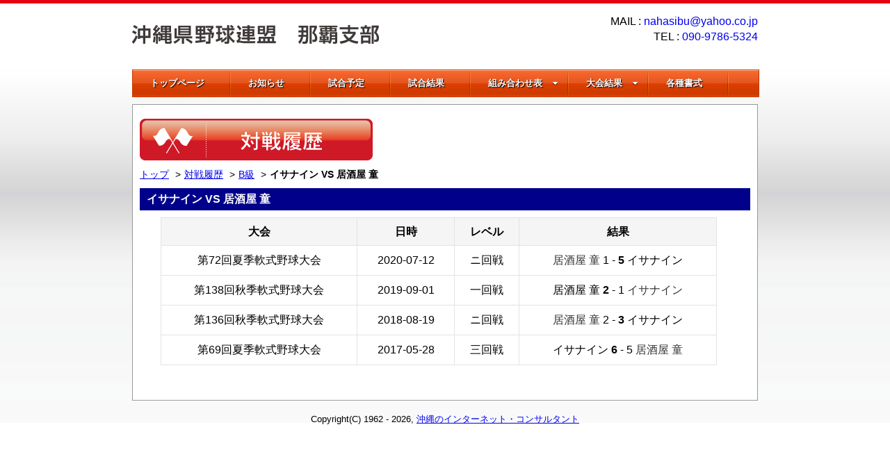

--- FILE ---
content_type: text/html
request_url: http://www.89nahasibu.com/team/CLASS-B/Isa-Nine-VS-Warabi.html
body_size: 3216
content:
<?xml version="1.0" encoding="UTF-8"?>
<!DOCTYPE html PUBLIC "-//W3C//DTD XHTML 1.0 Transitional//EN" "http://www.w3.org/TR/xhtml1/DTD/xhtml1-transitional.dtd">
<html xmlns="http://www.w3.org/1999/xhtml" xml:lang="ja" lang="ja">
<head>
<meta http-equiv="content-Style-Type" content="text/css" />
<meta http-equiv="Content-Type" content="text/html; charset=utf-8" />
<meta http-equiv="Content-Script-Type" content="text/javascript" />
<meta http-equiv="X-UA-Compatible" content="IE=EmulateIE9">
<meta http-equiv="Content-Language" content="ja" />
<meta http-equiv="Pragma" content="no-cache" />
<meta name="robots" content="INDEX,FOLLOW" />
<meta name="keywords" content="沖縄県野球連盟那覇支部" />
<meta name="description" content="沖縄県野球連盟那覇支部に所属する、B級、イサナイン VS 居酒屋 童 チームの対戦履歴を掲示しております。" />
<meta name="auther" content="GIBO" />
<title>イサナイン VS 居酒屋 童・対戦履歴・沖縄県野球連盟那覇支部</title>


<link rel="alternate" media="only screen and (max-width: 640px)" href="/smt/team/CLASS-B/Isa-Nine-VS-Warabi.html" />
<link rel="stylesheet" href="/css/basic.css" type="text/css" />
<link rel="stylesheet" href="/css/screen.css" type="text/css" />
<link href="/js/css/dcmegamenu.css" rel="stylesheet" type="text/css" />
<link href="/js/css/orange.css" rel="stylesheet" type="text/css" />
<link rel="stylesheet" href="/js/css/fancybox/jquery.fancybox-1.3.4.css" type="text/css"  media="screen" />

<script src="/js/jQuery/jquery-1.7.2.min.js" type="text/javascript"></script>
<script src="/js/jQuery/jquery.mousewheel-3.0.6.pack.js" type="text/javascript"></script>
<script src="/js/jQuery/jquery.fancybox-1.3.4.pack.js" type="text/javascript"></script>
<script type='text/javascript' src='/js/jquery.hoverIntent.minified.js'></script>
<script type='text/javascript' src='/js/jquery.dcmegamenu.1.3.3.js'></script>
<script type="text/javascript">
$(document).ready(function($){

	$('#mega-menu-5').dcMegaMenu({
		rowItems: '4',
		speed: 'fast',
		effect: 'fade'
	});
	$("a[rel=photo]").fancybox({
		'transitionIn'		: 'none',
		'transitionOut'		: 'none',
		'titlePosition' 	: 'over',
		'titleFormat'       : function(title, currentArray, currentIndex, currentOpts) {
		    return '<span id="fancybox-title-over">Image ' +  (currentIndex + 1) + ' / ' + currentArray.length + ' ' + title + '</span>';
		}
	});
});
</script>
<script type="text/javascript">

 var _gaq = _gaq || [];
 _gaq.push(['_setAccount', 'UA-35311696-1']);
 _gaq.push(['_trackPageview']);

 (function() {
   var ga = document.createElement('script'); ga.type =
'text/javascript'; ga.async = true;
   ga.src = ('https:' == document.location.protocol ? 'https://ssl' :
'http://www') + '.google-analytics.com/ga.js';
   var s = document.getElementsByTagName('script')[0];
s.parentNode.insertBefore(ga, s);
 })();

</script>
</head>
<body class="body">
<div id="html_header">

<div class="head_title">
<table border="0" cellpadding="0" cellspacing="0" width="100%"><tr><td>
<h1 class="head_title"><a href="/"><img src="/images/logo.gif" width="413" height="27" alt="沖縄県野球連盟那覇支部" /></a></h1>
</td><td style="text-align:right;">
<div style="height:60px;">
MAIL : 
<script type="text/javascript">
<!--
function converter(M){
var str="", str_as="";
for(var i=0;i<M.length;i++){
str_as = M.charCodeAt(i);
str += String.fromCharCode(str_as + 1);
}
return str;
}
var ad = converter(String.fromCharCode(109,96,103,96,114,104,97,116,63,120)+String.fromCharCode(96,103,110,110,45,98,110,45,105,111));
document.write("<a href=\"mai"+"lto:"+ad+"\" style=\"text-decoration:none;\">"+ad+"<\/a>");
//-->
</script>
<noscript>（画像などを設置）</noscript>
<br/>
TEL : <a href="tel:090-9786-5324" style="text-decoration:none;">090-9786-5324</a>



</div>
</td></tr></table><!-- END 整形用table -->
</div>
<!----><div class="orange">  
<ul id="mega-menu-5" class="mega-menu">
	<li><a href="/">トップページ</a></li>
	<li><a href="/news/">お知らせ</a></li>
	<li><a href="/info/">試合予定</a></li>
	<li><a href="/result/">試合結果</a></li>
<li><a href="/pairing/">組み合わせ表</a>
<ul>

	<li><a href="/pairing/class_a.html">Ａ級の部</a></li>
	<li><a href="/pairing/class_b.html">Ｂ級の部</a></li>
	<li><a href="/pairing/class_c.html">Ｃ級の部</a></li>
	<li><a href="/pairing/class_naru.html">成年の部</a></li>
	<li><a href="/pairing/class_jitsu.html">実年の部</a></li>

<!--
	<li><span style="color:#000000;font-weight:bold;">-- 第133回春季軟式野球大会 --</span></li>
	<li><a href="/pairing/2017/NO133_spring_class_a.html">Ａ級の部</a></li>
	<li><a href="/pairing/2017/NO133_spring_class_b.html">Ｂ級の部</a></li>
	<li><a href="/pairing/2017/NO133_spring_class_c.html">Ｃ級の部</a></li>
	<li><a href="/pairing/2017/NO133_spring_class_naru.html">成年の部</a></li>
	<li><a href="/pairing/2017/NO133_spring_class_jitsu.html">実年の部</a></li>
	<li><span style="color:#000000;font-weight:bold;">-- 第69回夏季軟式野球大会 ----</span></li>
	<li><a href="/pairing/2017/NO69_summer_class_a.html">Ａ級の部</a></li>
	<li><a href="/pairing/2017/NO69_summer_class_b.html">Ｂ級の部</a></li>
	<li><a href="/pairing/2017/NO69_summer_class_c.html">Ｃ級の部</a></li>
	<li><a href="/pairing/2017/NO69_summer_class_naru.html">成年の部</a></li>
	<li><a href="/pairing/2017/NO69_summer_class_jitsu.html">実年の部</a></li>
<!--	
	<li><a href="/pairing/class_naru.html">成年の部</a></li>
	<li><a href="/pairing/class_jitsu.html">実年の部</a></li>
-->
<!--
	<li><a href="/pairing/">Ａ・Ｂ級の部</a></li>
	<li><a href="/pairing/class_c.html">Ｃ級の部</a></li>
	<li><a href="/pairing/class_naru_jitsu.html">成・実年の部</a></li>
-->

</ul>
</li>
<li><a href="javascript:void(0);">大会結果</a>
<ul>
	<li><a href="/tournament/">大会結果</a>
	<ul>
		<li><a href="/tournament/" >2018年</a></li>
		<li><a href="/tournament/2017.html" >2017年</a></li>
		<li><a href="/tournament/2016.html" >2016年</a></li>
		<li><a href="/tournament/2015.html" >2015年</a></li>
		<li><a href="/tournament/2014.html" >2014年</a></li>
		<li><a href="/tournament/2013.html" >2013年</a></li>
	</ul>
	</li>
	<li><a href="/team/">チーム戦歴</a>
	<ul>
		<li><a href="javascript:void(0);" onclick="alert('A級はデータがありません');">A 級</a></li>
		<li><a href="/team/CLASS-B/">B 級</a></li>
		<li><a href="/team/CLASS-C/">C 級</a></li>
		<li><a href="/team/CLASS-NARU/">成年</a></li>
		<li><a href="/team/CLASS-JITSU/">実年</a></li>
	</ul>
	</li>
	</ul>
</li>
<li><a href="/download/">各種書式</a></li>
</ul>
</div><!---->

</div><!-- html_header End -->

<div id="html_body">
<div id="secondmain">
<!-- 整形用table -->
<table border="0" cellpadding="0" cellspacing="0" width="100%"><tr><td>
<h2><img src="/images/btn_history.gif" alt="対戦履歴" width="335" height="60" border="0" style="margin:10px 0;" /></h2>
</td><td style="text-align:right;">
<script type="text/javascript"><!--
google_ad_client = "ca-pub-4532037734370712";
/* 野球連盟:階層ロゴ右 */
google_ad_slot = "9953521656";
google_ad_width = 468;
google_ad_height = 60;
//-->
</script>
<script type="text/javascript"
src="http://pagead2.googlesyndication.com/pagead/show_ads.js">
</script>
</td></tr></table><!-- END 整形用table -->

<div class="navi">
<ol>
<li class="navi"><a href="/">トップ</a></li>
<li class="navi"><a href="/team/">対戦履歴</a></li>
<li class="navi"><a href="/team/CLASS-B/">B級</a></li>
<li class="navi"><strong>イサナイン VS 居酒屋 童</strong></li>
</ol>
</div>

<h2 class="history_team">イサナイン VS 居酒屋 童</h2>

<div class="results_area">
<table  border="0" cellpadding="0" cellspacing="0" class="table-02">
<tr>
<th>大会</th>
<th>日時</th>
<th>レベル</th>
<th>結果</th>
</tr>
<tr>
<td>第72回夏季軟式野球大会</td>
<td>2020-07-12</td>
<td>ニ回戦</td>
<td><span class="loose_team">居酒屋 童</span> <span class="loose_team_score">1</span> - <span class="win_team_score">5</span> <span class="win_team">イサナイン</span></td>
</tr>
<tr>
<td>第138回秋季軟式野球大会</td>
<td>2019-09-01</td>
<td>一回戦</td>
<td><span class="win_team">居酒屋 童</span> <span class="win_team_score">2</span> - <span class="loose_team_score">1</span> <span class="loose_team">イサナイン</span></td>
</tr>
<tr>
<td>第136回秋季軟式野球大会</td>
<td>2018-08-19</td>
<td>ニ回戦</td>
<td><span class="loose_team">居酒屋 童</span> <span class="loose_team_score">2</span> - <span class="win_team_score">3</span> <span class="win_team">イサナイン</span></td>
</tr>
<tr>
<td>第69回夏季軟式野球大会</td>
<td>2017-05-28</td>
<td>三回戦</td>
<td><span class="win_team">イサナイン</span> <span class="win_team_score">6</span> - <span class="loose_team_score">5</span> <span class="loose_team">居酒屋 童</span></td>
</tr>
</table>
</div>


</div><!-- secondmain End -->

<div id="html_footer">

  <address><p>Copyright(C) 1962 - <script type="text/javascript">myDate = new Date();theYear = myDate.getFullYear();document.write(theYear); </script>,
<a href="http://www.tigerhands.com/">沖縄のインターネット・コンサルタント</a></p></address>

</div><!-- html_footer End -->

</div><!-- html_body End -->
</body>
</html>

--- FILE ---
content_type: text/html; charset=utf-8
request_url: https://www.google.com/recaptcha/api2/aframe
body_size: 249
content:
<!DOCTYPE HTML><html><head><meta http-equiv="content-type" content="text/html; charset=UTF-8"></head><body><script nonce="R60-IIwiwIyC10PbBIDUyg">/** Anti-fraud and anti-abuse applications only. See google.com/recaptcha */ try{var clients={'sodar':'https://pagead2.googlesyndication.com/pagead/sodar?'};window.addEventListener("message",function(a){try{if(a.source===window.parent){var b=JSON.parse(a.data);var c=clients[b['id']];if(c){var d=document.createElement('img');d.src=c+b['params']+'&rc='+(localStorage.getItem("rc::a")?sessionStorage.getItem("rc::b"):"");window.document.body.appendChild(d);sessionStorage.setItem("rc::e",parseInt(sessionStorage.getItem("rc::e")||0)+1);localStorage.setItem("rc::h",'1769094500278');}}}catch(b){}});window.parent.postMessage("_grecaptcha_ready", "*");}catch(b){}</script></body></html>

--- FILE ---
content_type: text/css
request_url: http://www.89nahasibu.com/js/css/orange.css
body_size: 902
content:
@charset "UTF-8";
/* CSS Document */

.mega-menu ul, .mega-menu ul li {list-style: none;}
.mega-menu ul {position: relative; padding: 0; margin: 0;}
.mega-menu ul li ul {display: none;}
.mega-menu .sub {display: none;}
.mega-menu .sub ul {display: block;}

.orange{font: normal 13px Arial, sans-serif; line-height: 16px;}
.orange ul.mega-menu, .orange ul.mega-menu, .orange ul.mega-menu li {margin: 0; padding: 0; border: none;}
.orange ul.mega-menu {background: #8998a8 url(/images/bg_orange.png) repeat-x 0 -80px; width: 100%; height: 40px; border-right: 1px solid #bd3e00; border-left: 1px solid #bd3e00; position: relative;}
.orange ul.mega-menu li {float: left; margin: 0; padding: 0; font-size: 13px; font-weight: bold;}
.orange ul.mega-menu li a {float: left; display: block; color: #fff; padding: 12px 38px 12px 25px; background: url(/images/bg_orange.png) repeat-x 100% 0; text-shadow: 1px 1px 1px #000; text-decoration: none;}
.orange ul.mega-menu li a.dc-mega {position: relative;}
.orange ul.mega-menu li a .dc-mega-icon {display: block; position: absolute; top: 18px; right: 15px; width: 8px; height: 6px; background: url(/images/arrow.png) no-repeat 0 0;}
.orange ul.mega-menu li.mega-hover a, .orange ul.mega-menu li a:hover {background-position: 100% -40px; color: #000; text-shadow: none;}
.orange ul.mega-menu li.mega-hover a .dc-mega-icon {background-position: 0 100%;}
.orange ul.mega-menu li .sub-container {position: absolute; background: url(/images/bg_sub_left.png) no-repeat 0 100%; padding-left: 20px; margin-left: -3px;}
.orange ul.mega-menu li .sub {background: url(/images/bg_sub.png) no-repeat 100% 100%; padding: 20px 20px 20px 10px;}
.orange ul.mega-menu li .sub-container.mega .sub {padding: 20px 20px 10px 0;}
.orange ul.mega-menu li .sub .row {width: 100%; overflow: hidden; clear: both;}
.orange ul.mega-menu li .sub li {list-style: none; float: none; width: 170px; font-size: 1em; font-weight: normal;}
.orange ul.mega-menu li .sub li.mega-hdr {margin: 0 10px 10px 0; float: left;}
.orange ul.mega-menu li .sub li.mega-hdr.last {margin-right: 0;}
.orange ul.mega-menu li .sub a {background: none; border: none; text-shadow: none; color: #111; padding: 7px 10px; display: block; float: none; text-decoration: none; font-size: 0.9em;}
.orange ul.mega-menu li .sub li.mega-hdr a.mega-hdr-a {padding: 5px 5px 5px 15px; margin-bottom: 5px; background: #E75921 url(/images/bg_mega_hdr.png) no-repeat 0 0; text-transform: uppercase; font-weight: bold; color: #fff; text-shadow: 1px 1px 1px #333;}
.orange ul.mega-menu li .sub li.mega-hdr a.mega-hdr-a:hover {color: #000; text-shadow: none;}
.orange ul.mega-menu .sub li.mega-hdr li a {padding: 4px 5px 4px 20px; background: url(/images/arrow_off.png) no-repeat 5px 8px; font-weight: normal;}
.orange ul.mega-menu .sub li.mega-hdr li a:hover {color: #a32403; background: #efefef url(/images/arrow_on.png) no-repeat 5px 8px;}
.orange ul.mega-menu .sub ul li {padding-right: 0;}
.orange ul.mega-menu li .sub-container.non-mega .sub {padding: 20px 20px 20px 0;}
.orange ul.mega-menu li .sub-container.non-mega li {padding: 0; width: 190px; margin: 0;}
.orange ul.mega-menu li .sub-container.non-mega li a {padding: 7px 5px 7px 22px; background: url(/images/arrow_off.png) no-repeat 7px 10px;}
.orange ul.mega-menu li .sub-container.non-mega li a:hover {color: #a32403; background: #efefef url(/images/arrow_on.png) no-repeat 7px 10px;}